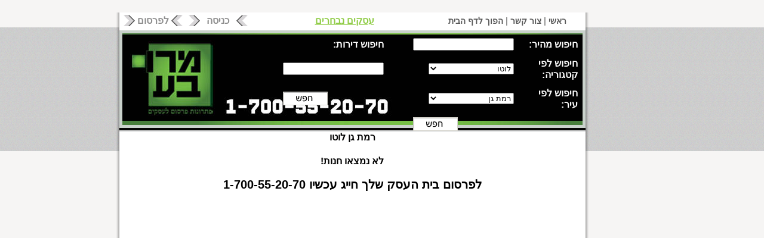

--- FILE ---
content_type: text/html; charset=windows-1255
request_url: http://meruba.co.il/stores.php?c=167&ci=21
body_size: 5606
content:
<html>
<head>
        <meta http-equiv='Content-Type' content='text/html; charset=windows-1255'>
        <title>רמת גן - לוטו - מרובע</title>
        <link href='/images/css/meruba.css' rel='stylesheet' type='text/css' media='screen' />

        
                        <script type='text/javascript' src='inc/j.min.js'></script>
                        <script type='text/javascript' src='inc/j.general.js'></script>
                
        <script type='text/javascript' src='inc/general.js'></script>

</head>
<body>

<div align='center'>

        <table border='0' cellpadding='0' cellspacing='0'>
          <tr>
            <td style='padding: 270px 0 0 10px' valign='top' align='left'>
                
                <iframe src='bannerz.php?action=banners&size=_2' width='100' height='460' scrolling='no' frameborder='0' style='margin-top: 260px;'></iframe>
        
            </td>
            <td>

                <table border='0' cellpadding='0' cellspacing='0' width='771'>
                    <tr>
                        <td class='frame_border_right' valign='top'><img src='images/blank.gif' width='5' height='1'></td>
                        <td width='100%' class='bg_white'>
                                <table border='0' cellpadding='0' cellspacing='0' width='100%'>
                                    <tr>
                                        <td height='30' class='bg_white' width='100%' style='padding: 0px 7px 0px 7px;'>
						
                <div>
                        <div style='float: right;' class='menu'>
                                <ul>
                                        <li><a href='/'>ראשי</a></li>
                                        <li class='breaker'>|</li>
                                        <li><a href='contact.php'>צור קשר</a></li>
                                        <li class='breaker'>|</li>
                                        <li><a href='javascript:void(0);' onclick="this.style.behavior='url(#default#homepage)';this.setHomePage('http://www.meruba.co.il/')">הפוך לדף הבית</a></li>
                                </ul>
                        </div>
                        <div style='float: left;'>
                                
                                <div class='header_button_adv' style='float: left;'><a href='adv.php'>לפרסום</a></div>
                                <div style='float: left; padding-right: 6px;'>&nbsp;</div>
                                <div class='header_button_adv' style='float: left;'><a href='login.php'>כניסה</a></div>
                                <div style='float: left; padding-right: 109px;'>&nbsp;</div>
                                <div class='' style='float: left;'><a href='recommended.php' style='color: #90CC47; font-weight: bold;'>עסקים נבחרים</a></div>
                        </div>
                </div>
	
	
                                        </td>
                                    </tr>

                                    <tr>
                                        <td class='logo_bg'>

                                                <script type='text/javascript'>
                                                        function RunSearch() {
                                                                var qObj = document.getElementById('q');
                                                                var qnObj = document.getElementById('qn');
                                                                var cObj = document.getElementById('c');
                                                                var ciObj = document.getElementById('ci');

                                                                var cIndex = cObj.selectedIndex;
                                                                var ciIndex = ciObj.selectedIndex;

                                                                var qValue = qObj.value;
                                                                var qnValue = qnObj.value;
                                                                var cValue = cObj.options[cIndex].value;
                                                                var ciValue = ciObj.options[ciIndex].value;


                                                                if(qnValue != '') {
                                                                        qObj.value = '';
                                                                } else {
                                                                        qnObj.value = '';

                                                                        if((qValue != '') || ((cValue != '-1') || (ciValue != '-1'))) {
                                                                                //search not empty..

                                                                                return true;
                                                                        } else {
                                                                                alert('נא למלא את אחד משדות החיפוש לפחות');
                                                                                return false;
                                                                        }
                                                                }



                                                                return true;
                                                        }

                                                </script>

                                                
                <form method='GET' action='stores.php' onsubmit="return RunSearch();">
                        <input type='hidden' name='s' value='1'>

                        <div class='header_frame_border bg_black'>
                                <div style='float: right; width: 510px; height: 159px;' align='right'>
                                        <table border='0' cellpadding='4' cellspacing='4' valign='top'>
                                                <tr>
                                                        <td width='160'><span>חיפוש מהיר:</span></td>
                                                        <td align='right'><input type='text' name='q' id='q' value='' size='19' maxlength='20'></td>
                                                        <td width='70'><!-- sp --></td>
                                                        <td align='right'><span>חיפוש דירות:</span></td>
                                                </tr>
                                                <tr>
                                                        <td><span>חיפוש לפי קטגוריה:</span></td>
                                                        <td align='right'><select name='c' id='c' style='width: 143px;'><option value='-1'>- בחר -</option><option value='151' >אביזרי אינסטלציה</option><option value='150' >אביזרי אמבטיה</option><option value='98' >אביזרים לבריכה ולספא</option><option value='94' >אדריכלים מעצבי פנים</option><option value='65' >אולמות ארועים</option><option value='142' >אופטומטריסטים - אופטיקאים</option><option value='84' >אופנועים</option><option value='137' >אורטופדיה</option><option value='38' >אטרקציות מיוחדות</option><option value='114' >איטליז</option><option value='10' >אירועים</option><option value='48' >אלקטרוניקה</option><option value='63' >בית קפה</option><option value='155' >בניית אתרים</option><option value='28' >בעלי מקצוע</option><option value='170' >בריכה</option><option value='41' >בתי דפוס </option><option value='56' >גיזום עצים</option><option value='107' >גני ילדים</option><option value='166' >גרפולוגים</option><option value='119' >דלתות</option><option value='131' >דרושים</option><option value='102' >הדברות</option><option value='18' >הובלות</option><option value='70' >הזמנות לארועים</option><option value='145' >הידרותרפיה</option><option value='71' >הכל למסיבה</option><option value='83' >הכל לרכב</option><option value='49' >הספקה טכנית והנדסית</option><option value='129' >הפקת אירועים</option><option value='96' >השחזות</option><option value='58' >השכרת דירות</option><option value='156' >השכרת האמר</option><option value='112' >השכרת מכונות קפה</option><option value='76' >השכרת ציוד לארועים</option><option value='109' >וילונות ותריסים</option><option value='67' >זיקוקים</option><option value='147' >חבילות שי</option><option value='55' >חברות ניקיון ואבטחה</option><option value='164' >חברות שליחויות</option><option value='12' >חיות מחמד</option><option value='152' >חינה</option><option value='36' >חנויות  בגדים</option><option value='80' >חנויות רהיטים</option><option value='116' >חנות דגים</option><option value='14' >חשמל ואלקטרוניקה</option><option value='89' >טיסנים</option><option value='82' >טרקטורונים</option><option value='75' >יועצים פנסיוניים</option><option value='93' >כלי גינון</option><option value='133' >כלים חד פעמיים</option><option value='167' selected>לוטו</option><option value='124' >לימוד נהיגה</option><option value='125' >לימוד נהיגה אופנוע</option><option value='126' >לימוד נהיגה רכב</option><option value='69' >לימוזינות לארועים</option><option value='149' >ליצנים</option><option value='111' >מאמן אישי</option><option value='113' >מאפיות</option><option value='53' >מוניות</option><option value='33' >מוסכים</option><option value='134' >מוצרי חשמל</option><option value='78' >מוצרי טבע</option><option value='95' >מוצרי פרזול</option><option value='77' >מוצרי תינוקות</option><option value='27' >מוצרי תינוקות מוצרי טבע</option><option value='61' >מזגנים</option><option value='19' >מזון ומשקאות חריפים</option><option value='144' >מזרונים</option><option value='15' >מחשבים</option><option value='158' >מטבחים</option><option value='59' >מיסגור תמונות</option><option value='44' >מיסטיקה</option><option value='52' >מכירה תיקון שדרוג סלולרי</option><option value='128' >מנעולן</option><option value='91' >מסגריות</option><option value='68' >מסיבת רווקים</option><option value='3' >מסעדות</option><option value='73' >מעגל מתופפים</option><option value='6' >מעצבי שיער</option><option value='118' >מצרכים לבית</option><option value='30' >מרובע השבוע</option><option value='136' >מרפאות</option><option value='141' >מרפאות שיניים</option><option value='66' >משחקייה</option><option value='122' >משלוחים</option><option value='123' >משלוחים טאבון</option><option value='34' >משלוחים כביסה</option><option value='4' >משלוחים פיצה</option><option value='115' >משקאות חריפים</option><option value='127' >מתקני מים</option><option value='143' >נגריות</option><option value='57' >נדלן</option><option value='140' >ניהול כספים</option><option value='153' >סדנאות</option><option value='97' >סוככים</option><option value='74' >סוכני ביטוח</option><option value='72' >סוכני ביטוח יועצים פנסיוניים</option><option value='92' >סיעוד</option><option value='8' >סלון כלות</option><option value='121' >סלוני כלות מעצבי שיער</option><option value='5' >סנדוויץ' בר</option><option value='130' >ספא</option><option value='9' >ספורט אקסטרים </option><option value='88' >ספורט אקסטרים טיסנים</option><option value='106' >עבודות אינסטלציה</option><option value='46' >עבודות אלומיניום</option><option value='60' >עבודות גינון</option><option value='47' >עבודות זכוכית</option><option value='43' >עבודות חשמל</option><option value='160' >עבודות עפר</option><option value='45' >עבודות עץ</option><option value='159' >עבודות שליכט</option><option value='135' >עורכי דין</option><option value='108' >עיצוב הבית</option><option value='62' >פאבים</option><option value='2' >פאבים בתי קפה</option><option value='146' >פינוי פסולת</option><option value='148' >פיצוחים</option><option value='154' >פירות וירקות</option><option value='101' >פרזול סוסים</option><option value='23' >פרחים</option><option value='168' >פרסום עסקים</option><option value='110' >פרקטים</option><option value='120' >ציוד לקוסמים</option><option value='22' >צלמים</option><option value='169' >צעצועים</option><option value='35' >קבלני בניין </option><option value='117' >קונדטוריות</option><option value='7' >קוסמטיקאיות</option><option value='16' >קניית רכב</option><option value='50' >קעקועים</option><option value='105' >קרמיקה, כלים סניטריים</option><option value='99' >רואה חשבון</option><option value='138' >רופאים</option><option value='42' >ריהוט וציוד משרדי</option><option value='81' >רכב טרקטורונים אופנועים</option><option value='139' >רפואה אלטרנטיבית </option><option value='90' >שאיבות ביוב</option><option value='79' >שטיחים</option><option value='157' >שיפוץ אמבטיות</option><option value='161' >שיפוצים בסנפלינג</option><option value='165' >שירותי תמלול</option><option value='103' >שיש ואבן טבעית</option><option value='104' >שמאות מקרקעין</option><option value='51' >שקילה ומדידה</option><option value='162' >תאורות לדים</option><option value='39' >תיירות ונופש</option><option value='163' >תיקון מוצרי חשמל</option><option value='54' >תיקון מצלמות</option><option value='37' >תכשיטים</option><option value='64' >תקליטנים</option><option value='85' >תשמישי  קדושה </option></select></td>
                                                        <td><!-- sp --></td>
                                                        <td><input type='text' name='qn' id='qn' value='' size='19' maxlength='20'></td>
                                                </tr>
                                                <tr>
                                                        <td><span>חיפוש לפי עיר:</span></td>
                                                        <td align='right'><select name='ci' id='ci' style='width: 143px;'><option value='-1'>- בחר -</option><option value='88' >אור יהודה</option><option value='13' >אור עקיבא</option><option value='33' >אילת</option><option value='27' >אשדוד</option><option value='29' >אשקלון</option><option value='31' >באר שבע</option><option value='72' >בית שאן</option><option value='62' >בנימינה</option><option value='75' >בקעת אונו</option><option value='23' >בת ים</option><option value='22' >גבעתיים</option><option value='76' >גן שמואל</option><option value='32' >דימונה</option><option value='83' >דלית אל כרמל</option><option value='55' >הדר</option><option value='77' >הוד השרון</option><option value='17' >הרצליה</option><option value='12' >זכרון יעקב</option><option value='15' >חדרה</option><option value='47' >חולון</option><option value='8' >חיפה</option><option value='74' >חצור</option><option value='10' >טבריה</option><option value='69' >טיבעון</option><option value='34' >טירת הכרמל </option><option value='81' >טמרה</option><option value='66' >יבנה</option><option value='50' >יהוד</option><option value='68' >יוקנעם</option><option value='26' >ירושלים</option><option value='63' >ירכא</option><option value='56' >כלנית</option><option value='61' >כפר יסיף</option><option value='18' >כפר סבא</option><option value='89' >כפר קנא</option><option value='6' >כרמיאל</option><option value='35' >כרמל</option><option value='53' >לוד</option><option value='70' >מגדל העמק</option><option value='78' >מודיעין</option><option value='1' >מטולה</option><option value='59' >מעלות</option><option value='73' >משגב</option><option value='3' >נהריה</option><option value='42' >נווה דוד </option><option value='41' >נווה שאנן</option><option value='71' >נצרת</option><option value='58' >נשר</option><option value='16' >נתניה</option><option value='84' >עוספיה</option><option value='57' >עיר תחתית</option><option value='5' >עכו</option><option value='11' >עפולה</option><option value='64' >ערד</option><option value='9' >עתלית</option><option value='85' >פרדיס</option><option value='14' >פרדס חנה</option><option value='51' >פתח תקווה</option><option value='49' >צומת בילו</option><option value='4' >צפת</option><option value='48' >קיבוץ יפעת</option><option value='82' >קיבוץ מרחביה</option><option value='86' >קיסריה</option><option value='7' >קריות</option><option value='37' >קרית אליעזר</option><option value='39' >קרית אתא</option><option value='44' >קרית ביאליק</option><option value='30' >קרית גת</option><option value='38' >קרית חיים</option><option value='36' >קרית ים</option><option value='40' >קרית מוצקין</option><option value='28' >קרית מלאכי</option><option value='2' >קרית שמונה</option><option value='19' >ראש העין</option><option value='24' >ראשון לציון</option><option value='25' >רחובות</option><option value='87' >ריינה</option><option value='43' >רמות מנשה</option><option value='79' >רמת אביב</option><option value='21' selected>רמת גן</option><option value='54' >רמת השרון</option><option value='80' >רמת ישי</option><option value='67' >רעננה</option><option value='65' >שדרות</option><option value='52' >שהם</option><option value='45' >שלומי</option><option value='20' >תל אביב</option></select></td>
                                                        <td><!-- sp --></td>
                                                        <td align='left'><input type='image' src='images/form_submit_button_search.gif' width='75' height='23' border='0' /></td>
                                                </tr>
                                                <tr>
                                                        <td colspan='2' align='left'><input type='image' src='images/form_submit_button_search.gif' width='75' height='23' border='0'/></td>
                                                        <td colspan='2'><!-- sp --></td>
                                                </tr>
                                       </table>
                                </div>
                                <div style='float: left; display: none;'>
                                        <object classid='clsid:d27cdb6e-ae6d-11cf-96b8-444553540000' codebase='http://fpdownload.macromedia.com/pub/shockwave/cabs/flash/swflash.cab#version=8,0,0,0' width='251' height='159' id='header' align='middle'>
                                        <param name='allowScriptAccess' value='sameDomain' />
                                        <param name='movie' value='images/header_lower_h159.swf' /><param name='quality' value='high' /><param name='bgcolor' value='#000000' /><embed src='images/header_lower_h159.swf' quality='high' bgcolor='#000000' width='251' height='159' name='header' align='middle' allowScriptAccess='sameDomain' type='application/x-shockwave-flash' pluginspage='http://www.macromedia.com/go/getflashplayer' />
                                        </object>
                                </div>
                        </div>
                </form>
        

                                        </td>
                                    </tr>

                                    <tr>
                                        <td height='6' background='images/header_1stripe_3colors_bg.gif'></td>
                                    </tr>
                                    <tr>
                                        <td align='center' style='padding-left: 0px;'>

        <strong> רמת גן לוטו </strong><div style='text-align: right; padding: 0 15px 0;'></div><table height='500'><tr><td valign='top'><div align='center'><br><b>לא נמצאו חנות!</b><br/><br/></div><div align='center' style='font-weight: bolder; font-size: 20px;'>לפרסום בית העסק שלך חייג עכשיו 1-700-55-20-70</div>        <div align='center'>
                <br/><br/>
                <script src='http://www.callme.co.il/Banner/CallMeNum.js' language='javascript' type='text/javascript'></script>
                <script language='javascript' type='text/javascript'>CallMeParamsArray[CallMeNumVal]=new Array(2,250, 220, '0crwvNgxD8tLg/6m9+4DzjMFzf8OYdVhp9g9MG1DxbuUM/QsPmFvKFSX0Ei7EgMDRSWuBpB58aubDPSHEQ6Lhw==');</script>
                <script src='http://www.callme.co.il/Banner/CallMeBannerI.js' language='javascript' type='text/javascript'></script>

                <br/><br/>
                <script type="text/javascript"><!--
                google_ad_client = "pub-4530406356315122";
                /* מודעות גוגל בדף שאין בו תוצאות חיפוש */
                google_ad_slot = "7623605216";
                google_ad_width = 728;
                google_ad_height = 90;
                //-->
                </script>
                <script type="text/javascript"
                src="http://pagead2.googlesyndication.com/pagead/show_ads.js">
                </script>
        </div>


        <div id='stores_details'><ul></ul><div class='clear'></div></div></td></tr></table><div style='padding-right: 5px; text-align: right; float:right;'><a href='map.php?c=167' style='color: black;'><img src='images/button_arrow_right_green.gif' width='29' height='25' border='0'></a></div>
                                        </td>
                                    </tr>

                                    <tr>
                                        <td>
                                                <br>

                                                <div align='center'>
                                                        <iframe src='bannerz.php?size=hp_bt' width='710' height='70' frameborder='0' border='0' scrolling='no'></iframe>
                                                </div>

                                                <br>

                                                <table border='0' cellpadding='0' cellspacing='0' width='95%' align='center'>
                                                        <tr>
                                                                <td height='1' bgcolor='#d7d5d7'><img src='images/blank.gif' width='1' height='1' border='0'></td>
                                                        </tr>
                                                </table>

                                                <br>

                                                <div class='menu' align='center'>
							
                        <ul>
                                <li><a href='/'>ראשי</a></li>
                                <li class='breaker'>|</li>
                                <li><a href='terms.php'>תקנון האתר</a></li>
                                <li class='breaker'>|</li>
                                <li><a href='about.php'>אודות</a></li>
                                <li class='breaker'>|</li>
                                <li><a href='sitemap.php'>מפת אתר</a></li>
                                <li class='breaker'>|</li>
                                <li><a href='contact.php'>צור קשר</a></li>
                        </ul>
	

                                                        <span>
                                                                <strong> כל הזכויות שמורות לחברת <a href='http://www.meruba.co.il/' style='font-size: 12px;'>מרובע</a> ברשת בע"מ</strong></li>
                                                                
                                                        </span>


                                                        <br/>
                                                        <br/>

                                                        <ul>
                                                                
                                                        </ul>

                                                </div>


                                               <br>
                                        </td>
                                    </tr>

                                </table>
                        </td>
                        <td class='frame_border_left' valign='top'><img src='images/blank.gif' width='5' height='1'></td>
                    </tr>
                </table>


            </td>
            <td style='padding: 270px 10px 0 0' valign='top'>
                
            </td>
          </tr>
        </table>


</div>


                <script type='text/javascript'>
                
                  var _gaq = _gaq || [];
                  _gaq.push(['_setAccount', 'UA-484645-7']);
                  _gaq.push(['_trackPageview']);
                
                  (function() {
                    var ga = document.createElement('script'); ga.type = 'text/javascript'; ga.async = true;
                    ga.src = ('https:' == document.location.protocol ? 'https://ssl' : 'http://www') + '.google-analytics.com/ga.js';
                    var s = document.getElementsByTagName('script')[0]; s.parentNode.insertBefore(ga, s);
                  })();
                
                </script>
                
</body>
</html>
</form>


--- FILE ---
content_type: text/html; charset=windows-1255
request_url: http://meruba.co.il/bannerz.php?action=banners&size=_2
body_size: 676
content:
<!DOCTYPE HTML PUBLIC "-//W3C//DTD HTML 4.01//EN"
            "http://www.w3.org/TR/html4/strict.dtd">
<html><head><title>באנר חדש צד ימין למעלה</title><style type='text/css'>body {margin:0; padding:0;}</style></head><body>
<object width='100' height='460' border='0' classid='clsid:D27CDB6E-AE6D-11cf-96B8-444553540000' codebase='http://download.macromedia.com/pub/shockwave/cabs/flash/swflash.cab#version=7,0,0,0'><param name='movie' value='http://meruba.co.il/_files/banners/1327937054__2.swf?strFlashURL=http://www.meruba.co.il/banners.php?media=c20ad4d76fe97759aa27a0c99bff6710'><param name='quality' value='autohigh'><param name='allowScriptAccess' value='always'><embed src='http://meruba.co.il/_files/banners/1327937054__2.swf?strFlashURL=http://www.meruba.co.il/banners.php?media=c20ad4d76fe97759aa27a0c99bff6710' width='100' height='460' allowScriptAccess='always' swLiveConnect='true' quality='autohigh' type='application/x-shockwave-flash' allowScriptAccess='always' swLiveConnect='true' quality='autohigh' type='application/x-shockwave-flash' PLUGINSPAGE='http://www.macromedia.com/shockwave/download/index.cgi?P1_Prod_Version=ShockwaveFlash'></embed></object>
<script type='text/javascript' src='inc/ieupdate.js'></script>
<!-- 0.0018s --></body></html>

--- FILE ---
content_type: text/html; charset=windows-1255
request_url: http://meruba.co.il/bannerz.php?size=hp_bt
body_size: 684
content:
<!DOCTYPE HTML PUBLIC "-//W3C//DTD HTML 4.01//EN"
            "http://www.w3.org/TR/html4/strict.dtd">
<html><head><title>באנר אתר מרובע מתחת לדף הבית</title><style type='text/css'>body {margin:0; padding:0;}</style></head><body>
<object width='710' height='70' border='0' classid='clsid:D27CDB6E-AE6D-11cf-96B8-444553540000' codebase='http://download.macromedia.com/pub/shockwave/cabs/flash/swflash.cab#version=7,0,0,0'><param name='movie' value='http://meruba.co.il/_files/banners/1248907282_hp_bt.swf?strFlashURL=http://www.meruba.co.il/banners.php?media=c9f0f895fb98ab9159f51fd0297e236d'><param name='quality' value='autohigh'><param name='allowScriptAccess' value='always'><embed src='http://meruba.co.il/_files/banners/1248907282_hp_bt.swf?strFlashURL=http://www.meruba.co.il/banners.php?media=c9f0f895fb98ab9159f51fd0297e236d' width='710' height='70' allowScriptAccess='always' swLiveConnect='true' quality='autohigh' type='application/x-shockwave-flash' allowScriptAccess='always' swLiveConnect='true' quality='autohigh' type='application/x-shockwave-flash' PLUGINSPAGE='http://www.macromedia.com/shockwave/download/index.cgi?P1_Prod_Version=ShockwaveFlash'></embed></object>
<script type='text/javascript' src='inc/ieupdate.js'></script>
<!-- 0.0023s --></body></html>

--- FILE ---
content_type: text/html; charset=utf-8
request_url: https://www.google.com/recaptcha/api2/aframe
body_size: 267
content:
<!DOCTYPE HTML><html><head><meta http-equiv="content-type" content="text/html; charset=UTF-8"></head><body><script nonce="ygfqyMjR7AY2kr78S9P63A">/** Anti-fraud and anti-abuse applications only. See google.com/recaptcha */ try{var clients={'sodar':'https://pagead2.googlesyndication.com/pagead/sodar?'};window.addEventListener("message",function(a){try{if(a.source===window.parent){var b=JSON.parse(a.data);var c=clients[b['id']];if(c){var d=document.createElement('img');d.src=c+b['params']+'&rc='+(localStorage.getItem("rc::a")?sessionStorage.getItem("rc::b"):"");window.document.body.appendChild(d);sessionStorage.setItem("rc::e",parseInt(sessionStorage.getItem("rc::e")||0)+1);localStorage.setItem("rc::h",'1769578267768');}}}catch(b){}});window.parent.postMessage("_grecaptcha_ready", "*");}catch(b){}</script></body></html>

--- FILE ---
content_type: application/javascript
request_url: http://meruba.co.il/inc/j.general.js
body_size: 198
content:
$(document).ready(function() {

        $(".crd_sml_img").hover(
            function()
                {
                    $(this).animate({ width: 148 , height: 148}, 250)
                }
            ,function()
                {
                    $(this).animate({ width: 124 , height: 124}, 250)
                }
         );

        $(".crd_lrg_img").hover(
            function()
                {
                    $(this).animate({ width: 180 , height: 180}, 250)
                }
            ,function()
                {
                    $(this).animate({ width: 163 , height: 163}, 250)
                }
         );
});

